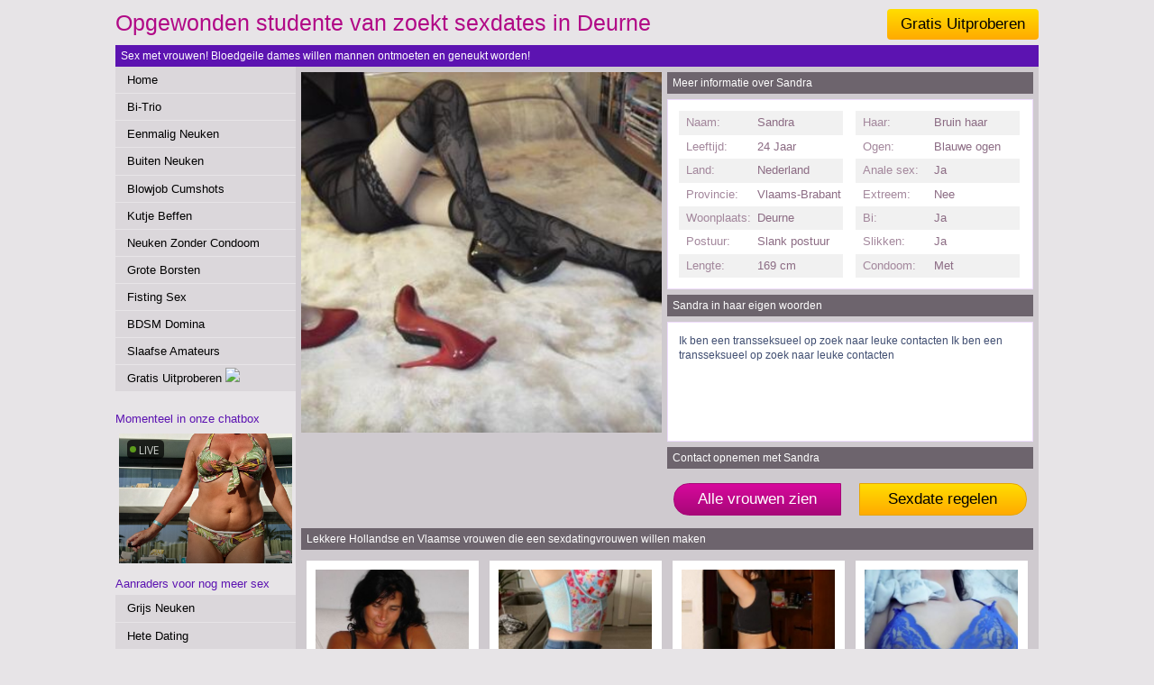

--- FILE ---
content_type: text/html; charset=UTF-8
request_url: https://www.sexdatingvrouwen.nl/bi-trio/studente_vlaams-brabant_sandra_286879.html
body_size: 3161
content:
<!DOCTYPE html PUBLIC "-//W3C//DTD XHTML 1.0 Transitional//EN" "https://www.w3.org/TR/xhtml1/DTD/xhtml1-transitional.dtd">
<html xmlns="https://www.w3.org/1999/xhtml">
<head>
<meta http-equiv="Content-Type" content="text/html; charset=iso-8859-1" />
<title>Opgewonden studente van  zoekt  sexdates in Deurne </title>
<meta name="description" content="Sex met vrouwen! Bloedgeile dames willen mannen ontmoeten en geneukt worden!" />
<meta name="keywords" content="studente,24 jaar,sandra,studente,opgewonden,sexdates," />
<meta name="google-site-verification" content="FW25pnmBpJvMNq3NlbsHtQueAfQyMuK9Ti1dvrg9R_g" />
<meta name="viewport" content="width=device-width; initial-scale=1.0; maximum-scale=1.0; user-scalable=0;" />
<link type="text/css" media="(min-width: 1024px)" rel="stylesheet" href="https://www.sexdatingvrouwen.nl/style.css" />
<link type="text/css" media="(max-width: 767px)" rel="stylesheet" href="https://www.sexdatingvrouwen.nl/mobile.css" />
<link type="text/css" media="(min-width: 768px) and (max-width: 1023px)" rel="stylesheet" href="https://www.sexdatingvrouwen.nl/tablet.css" />
</head>
<body>
<div align="center">
<div class="wrap">
  <div class="header"><a class="mem" href="https://www.sexdatingvrouwen.nl/gratis/">Gratis Uitproberen</a>
    <h1>Opgewonden studente van  zoekt  sexdates in Deurne </h1>
  </div>
  <div class="bar">Sex met vrouwen! Bloedgeile dames willen mannen ontmoeten en geneukt worden!</div>
  <div class="col1">
    <ol>
      	<li><a class="menu" href="https://www.sexdatingvrouwen.nl/">Home</a></li><li><a class="menu" href="https://www.sexdatingvrouwen.nl/bi-trio/">Bi-Trio</a></li><li><a class="menu" href="https://www.sexdatingvrouwen.nl/eenmalig-neuken/">Eenmalig Neuken</a></li><li><a class="menu" href="https://www.sexdatingvrouwen.nl/buiten-neuken/">Buiten Neuken</a></li><li><a class="menu" href="https://www.sexdatingvrouwen.nl/blowjob-cumshots/">Blowjob Cumshots</a></li><li><a class="menu" href="https://www.sexdatingvrouwen.nl/kutje-beffen/">Kutje Beffen</a></li><li><a class="menu" href="https://www.sexdatingvrouwen.nl/neuken-zonder-condoom/">Neuken Zonder Condoom</a></li><li><a class="menu" href="https://www.sexdatingvrouwen.nl/grote-borsten/">Grote Borsten</a></li><li><a class="menu" href="https://www.sexdatingvrouwen.nl/fisting-sex/">Fisting Sex</a></li><li><a class="menu" href="https://www.sexdatingvrouwen.nl/bdsm-domina/">BDSM Domina</a></li><li><a class="menu" href="https://www.sexdatingvrouwen.nl/slaafse-amateurs/">Slaafse Amateurs</a></li><li><a class="menu" href="https://www.sexdatingvrouwen.nl/gratis/">Gratis Uitproberen <img src="https://www.sexdatingvrouwen.nl/images/cadeau.png"></a></li>    </ol>
        <div class="mobox">
            <h5>Momenteel in onze chatbox</h5>
<div class="cp-webcam-gallery-container" style="width: 100%;">
<iframe data-rows="1" data-thumb-size="medium" data-border="0.3" src="https://www.sulbzjsrhzjcvdw.com/cp/webcam_gallery/index.php?submitconfig=0&brand=wl&ur=aHR0cHM6Ly9zbWFydGNhbXMubmw%3D&re=freechat&wl_dns=smartcams.nl&promo=evelive&product_id=14&subid1=sexdatingvrouwen&subid2=&cf0=pc3&cf2=sexdatingvrouwen&cfsa2=&ts=medium&ro=1&snp=0&gc=000000&tbc=E7E4E7&bgc=E7E4E7&bc=E7E4E7&tbs=0.3&tbr=0.3&s=0.3&bs=0.3&br=0.3&fi=1&ftc=FFFFFF&fbgc=60B404&htc=FFFFFF&hbc=000000&li=1&ltc=FFFFFF&lbc=000000&dtc=FFFFFF&cc=5BD130&ctc=000000&cr=0.3&ctt=eyJlbiI6IkNoYXQgbm93ISIsImZyIjoiVGNoYXRlciAhIiwiZGUiOiJDaGF0dGUgSmV0enQhIiwibmwiOiJDaGF0IG51ISIsImVzIjoiXHUwMGExQ2hhdGVhciEiLCJpdCI6IkNoYXR0YSBvcmEhIn0%3D&modelSex=F&modelLanguage=NL&modelStatus=free&modelAge=18%2A60&savedConfig=0&labelConfigOutil=&cf1=X19620&comfrom=1038691" width="100%" height="100%" class="block-bordered" frameborder="0" marginheight="0" marginwidth="0" scrolling="no" ></iframe>
<script type="text/javascript" src="https://www.sulbzjsrhzjcvdw.com/assets/cp/js/webcam_gallery/iframe_handler.js"></script>
</div>
      <h5>Aanraders voor nog meer sex</h5>
      <ol>
        <li class="b"><a  class="menu" target="_blank" href="https://www.grijsneuken.nl/">Grijs Neuken</a></li><li class="b"><a  class="menu" target="_blank" href="https://www.hetedating.nl/">Hete Dating</a></li><li class="b"><a  class="menu" target="_blank" href="https://www.langevrouwen.nl/">Lange Vrouwen</a></li><li class="b"><a  class="menu" target="_blank" href="https://www.tienerdates.net/">Tiener Dates</a></li><li class="b"><a  class="menu" target="_blank" href="https://www.vrouwontknaapt.nl/">Vrouw Ontknaapt</a></li><li class="b"><a  class="menu" target="_blank" href="https://www.slikkendehoeren.nl/">Slikkende Hoeren</a></li><li class="b"><a  class="menu" target="_blank" href="https://www.voyeurpics.nl/">Voyeur Pics</a></li>      </ol>
    </div>
      </div>
  <div class="col2">
        <div class="subcol1">
      <div class="big"><a href="https://www.sexdatingvrouwen.nl/gratis/"><img border="0" class="bigpic" src="https://www.treklijst.nl/cashpartners/images/286879.jpg"></a></div>
    </div>
    <div class="subcol2">
      <div class="bar2">Meer informatie over Sandra</div>
      <div class="profile">
        <div class="left">
          <div class="question">Naam:</div>
          <div class="answer">Sandra</div>
          <div class="question2">Leeftijd:</div>
          <div class="answer2">24 Jaar</div>
          <div class="question">Land:</div>
          <div class="answer">Nederland</div>
          <div class="question2">Provincie:</div>
          <div class="answer2">Vlaams-Brabant</div>
        <div class="question">Woonplaats:</div>
          <div class="answer">Deurne </div>
        <div class="question2">Postuur:</div>
          <div class="answer2">Slank postuur</div>
          <div class="mobox tobox">
            <div class="question">Lengte:</div>
            <div class="answer">169 cm</div>
          </div>
        </div>
        <div class="right">
            <div class="question">Haar:</div>
            <div class="answer">Bruin haar</div>
            <div class="question2">Ogen:</div>
            <div class="answer2">Blauwe ogen</div>
          <div class="tobox">
            <div class="question">Anale sex:</div>
            <div class="answer">Ja</div>
            <div class="question2">Extreem:</div>
            <div class="answer2">Nee</div>
            <div class="question">Bi:</div>
            <div class="answer">Ja</div>
            <div class="question2">Slikken:</div>
            <div class="answer2">Ja</div>
            <div class="question">Condoom:</div>
            <div class="answer">Met</div>
          </div>
        </div>
      </div>
      <div class="bar2">Sandra in haar eigen woorden</div>
      <div class="profile2">Ik ben een transseksueel op zoek naar leuke contacten  Ik ben een transseksueel op zoek naar leuke contacten </div>
    </div>
    <div class="bar4">Contact opnemen met Sandra</div>
    <div class="sorbox">
      <center>
        <a class="sor1" target="_blank" href="">Alle vrouwen zien</a>
      </center>
    </div>
    <div class="sorbox">
      <center>
        <a class="sor2" href="https://www.sexdatingvrouwen.nl/gratis/">Sexdate regelen</a>
      </center>
    </div>
    <div class="sugs">
      <div class="bar3">Lekkere Hollandse en Vlaamse vrouwen die een sexdatingvrouwen willen maken</div>
      <div class="box">
				<div class="sub"><a href="https://www.sexdatingvrouwen.nl/grote-borsten/dame_gelderland_aukje41_5687.html">
				  <div class="extra"><div style="background-image:url(https://www.treklijst.nl/cashpartners/images/5687.jpg);background-size:cover; background-position: 50%; background-position:top; width:170px; height:150px;" class="image"></div></div>
				  </a>
				  <h4>hete dame van  zoekt  sex in Westervoort</h4>
				  <ul>
					<li class="item">Aukje41</li>
					<li class="item">Gelderland</li>
				  </ul>
				  <img src="https://www.sexdatingvrouwen.nl/images/8.gif" alt="8 Stars"/><a class="button" href="https://www.sexdatingvrouwen.nl/grote-borsten/dame_gelderland_aukje41_5687.html">Sex met singles</a></div>
			  </div><div class="box">
				<div class="sub"><a href="https://www.sexdatingvrouwen.nl/grote-borsten/jongedame_noord-brabant_summer_728978.html">
				  <div class="extra"><div style="background-image:url(https://www.treklijst.nl/cashpartners/images/728978.jpg);background-size:cover; background-position: 50%; background-position:top; width:170px; height:150px;" class="image"></div></div>
				  </a>
				  <h4>hete jongedame van  zoekt  dating in Tilburg</h4>
				  <ul>
					<li class="item">Summer</li>
					<li class="item">Noord-Brabant</li>
				  </ul>
				  <img src="https://www.sexdatingvrouwen.nl/images/9.gif" alt="9 Stars"/><a class="button" href="https://www.sexdatingvrouwen.nl/grote-borsten/jongedame_noord-brabant_summer_728978.html">Afspreken met amateurs</a></div>
			  </div><div class="box">
				<div class="sub"><a href="https://www.sexdatingvrouwen.nl/neuken-zonder-condoom/dame_oost-vlaanderen_gerlinde3_60722.html">
				  <div class="extra"><div style="background-image:url(https://www.treklijst.nl/cashpartners/images/60722.jpg);background-size:cover; background-position: 50%; background-position:top; width:170px; height:150px;" class="image"></div></div>
				  </a>
				  <h4>hete dame van  zoekt  dating in Aalst</h4>
				  <ul>
					<li class="item">Gerlinde3</li>
					<li class="item">Oost-Vlaanderen</li>
				  </ul>
				  <img src="https://www.sexdatingvrouwen.nl/images/7.gif" alt="7 Stars"/><a class="button" href="https://www.sexdatingvrouwen.nl/neuken-zonder-condoom/dame_oost-vlaanderen_gerlinde3_60722.html">Sex met vrouwen</a></div>
			  </div><div class="box">
				<div class="sub"><a href="https://www.sexdatingvrouwen.nl/neuken-zonder-condoom/moeder_utrecht_genietster_548918.html">
				  <div class="extra"><div style="background-image:url(https://www.treklijst.nl/cashpartners/images/548918.jpg);background-size:cover; background-position: 50%; background-position:top; width:170px; height:150px;" class="image"></div></div>
				  </a>
				  <h4>Lekkere moeder van  zoekt  sexdates in Zeist</h4>
				  <ul>
					<li class="item">Genietster</li>
					<li class="item">Utrecht</li>
				  </ul>
				  <img src="https://www.sexdatingvrouwen.nl/images/6.gif" alt="6 Stars"/><a class="button" href="https://www.sexdatingvrouwen.nl/neuken-zonder-condoom/moeder_utrecht_genietster_548918.html">Sexdating babes</a></div>
			  </div><div class="box">
				<div class="sub"><a href="https://www.sexdatingvrouwen.nl/eenmalig-neuken/jongedame_flevoland_inge2_200207.html">
				  <div class="extra"><div style="background-image:url(https://www.treklijst.nl/cashpartners/images/200207.jpg);background-size:cover; background-position: 50%; background-position:top; width:170px; height:150px;" class="image"></div></div>
				  </a>
				  <h4>Leuke jongedame van  zoekt  dating contact in Dronten</h4>
				  <ul>
					<li class="item">Inge2</li>
					<li class="item">Flevoland</li>
				  </ul>
				  <img src="https://www.sexdatingvrouwen.nl/images/10.gif" alt="10 Stars"/><a class="button" href="https://www.sexdatingvrouwen.nl/eenmalig-neuken/jongedame_flevoland_inge2_200207.html">Neuken met dames</a></div>
			  </div><div class="box">
				<div class="sub"><a href="https://www.sexdatingvrouwen.nl/eenmalig-neuken/studente_gelderland_willeke22_4735.html">
				  <div class="extra"><div style="background-image:url(https://www.treklijst.nl/cashpartners/images/4735.jpg);background-size:cover; background-position: 50%; background-position:top; width:170px; height:150px;" class="image"></div></div>
				  </a>
				  <h4>Lieve studente van  zoekt  sex contact in Kerkdriel</h4>
				  <ul>
					<li class="item">Willeke22</li>
					<li class="item">Gelderland</li>
				  </ul>
				  <img src="https://www.sexdatingvrouwen.nl/images/9.gif" alt="9 Stars"/><a class="button" href="https://www.sexdatingvrouwen.nl/eenmalig-neuken/studente_gelderland_willeke22_4735.html">Contact met mama's</a></div>
			  </div><div class="box">
				<div class="sub"><a href="https://www.sexdatingvrouwen.nl/blowjob-cumshots/jongedame_flevoland_trix_40607.html">
				  <div class="extra"><div style="background-image:url(https://www.treklijst.nl/cashpartners/images/40607.jpg);background-size:cover; background-position: 50%; background-position:top; width:170px; height:150px;" class="image"></div></div>
				  </a>
				  <h4>Lekkere jongedame van  zoekt  sexdates in Lelystad</h4>
				  <ul>
					<li class="item">Trix</li>
					<li class="item">Flevoland</li>
				  </ul>
				  <img src="https://www.sexdatingvrouwen.nl/images/5.gif" alt="5 Stars"/><a class="button" href="https://www.sexdatingvrouwen.nl/blowjob-cumshots/jongedame_flevoland_trix_40607.html">Afspraakje met dames</a></div>
			  </div><div class="box">
				<div class="sub"><a href="https://www.sexdatingvrouwen.nl/kutje-beffen/oma_limburg_fransien68_15857.html">
				  <div class="extra"><div style="background-image:url(https://www.treklijst.nl/cashpartners/images/15857.jpg);background-size:cover; background-position: 50%; background-position:top; width:170px; height:150px;" class="image"></div></div>
				  </a>
				  <h4>Hitsige oma van  zoekt  jongens in Heerlen</h4>
				  <ul>
					<li class="item">Fransien68</li>
					<li class="item">Limburg</li>
				  </ul>
				  <img src="https://www.sexdatingvrouwen.nl/images/7.gif" alt="7 Stars"/><a class="button" href="https://www.sexdatingvrouwen.nl/kutje-beffen/oma_limburg_fransien68_15857.html">Sex met dames</a></div>
			  </div><div class="pagebot"></div>    </div>
  </div>
</div>
<!-- Start of StatCounter Code for Default Guide -->
<script type="text/javascript">
var sc_project=11635476; 
var sc_invisible=1; 
var sc_security="fefffe72"; 
</script>
<script type="text/javascript"
src="https://www.statcounter.com/counter/counter.js"
async></script>
<noscript><div class="statcounter"><a title="Web Analytics"
href="http://statcounter.com/" target="_blank"><img
class="statcounter"
src="//c.statcounter.com/11635476/0/fefffe72/1/" alt="Web
Analytics"></a></div></noscript>
<!-- End of StatCounter Code for Default Guide -->
</body>
</html>


--- FILE ---
content_type: text/html; charset=UTF-8
request_url: https://www.sulbzjsrhzjcvdw.com/cp/webcam_gallery/index.php?submitconfig=0&brand=wl&ur=aHR0cHM6Ly9zbWFydGNhbXMubmw%3D&re=freechat&wl_dns=smartcams.nl&promo=evelive&product_id=14&subid1=sexdatingvrouwen&subid2=&cf0=pc3&cf2=sexdatingvrouwen&cfsa2=&ts=medium&ro=1&snp=0&gc=000000&tbc=E7E4E7&bgc=E7E4E7&bc=E7E4E7&tbs=0.3&tbr=0.3&s=0.3&bs=0.3&br=0.3&fi=1&ftc=FFFFFF&fbgc=60B404&htc=FFFFFF&hbc=000000&li=1&ltc=FFFFFF&lbc=000000&dtc=FFFFFF&cc=5BD130&ctc=000000&cr=0.3&ctt=eyJlbiI6IkNoYXQgbm93ISIsImZyIjoiVGNoYXRlciAhIiwiZGUiOiJDaGF0dGUgSmV0enQhIiwibmwiOiJDaGF0IG51ISIsImVzIjoiXHUwMGExQ2hhdGVhciEiLCJpdCI6IkNoYXR0YSBvcmEhIn0%3D&modelSex=F&modelLanguage=NL&modelStatus=free&modelAge=18%2A60&savedConfig=0&labelConfigOutil=&cf1=X19620&comfrom=1038691
body_size: 3938
content:
<!DOCTYPE html>
<html lang="uk" class="uk">
<head>
	<title>Webcam gallery</title>
	<!--META-->
	<meta http-equiv="Content-Type" content="text/html; charset=utf-8" />
	<meta name="viewport" content="initial-scale = 1.0,maximum-scale = 1.0, viewport-fit=cover,width=device-width" />
	<meta  name="viewport" content="width=device-width, initial-scale=1.0" />
			
	<!--SCRIPTS JS -->
	
	<script>
		var outil_path = 'https://www.sulbzjsrhzjcvdw.com';
	</script>
	<script type="text/javascript" src="https://cdnjs.cloudflare.com/ajax/libs/jquery/1.9.0/jquery.min.js"></script>
<script type="text/javascript" src="https://www.sulbzjsrhzjcvdw.com/assets/cp/js/webcam_gallery/script.js"></script>
	
	<script>
        $(document).ready(function(){

            $("#webcameGallery").gallery({
                models: {c0672:{streamingServer: "streamsrv2.dnx.lu", nickname: "virgini", account: "c0672", chatType:"FREE", status:"ONLINE", profilePictures: ["pictures/c0672_picture694fa0155ca52.jpg", "pictures/c0672_picture5caca63587c1d.jpg", "pictures/c0672_picture5c92c960e34b0.jpg", "pictures/c0672_picture5c92c67766425.jpg", "pictures/c0672_picture5aba229fa48cc.jpg", "pictures/c0672_picture5aba1d2e1f475.jpg", "pictures/c0672_picture5aa5ac242f4ab.jpg", "pictures/c0672_picture54064cc743dda.jpg", "pictures/c0672_picture54064ce0a832d.jpg", "pictures/c0672_picture54064d18550d3.jpg", "pictures/c0672_picture54064da6a1c2b.jpg", "pictures/c0672_picture5aa9967b7a8c7.jpg", "pictures/c0672_picture5aa996a50d1aa.jpg", "pictures/c0672_picture5aba1cdb1c5a8.jpg", "pictures/c0672_picture5aba1d062eecf.jpg", "pictures/c0672_picture5b05dcaa41045.jpg", "pictures/c0672_picture5a045338a7d2d.jpg", "pictures/c0672_picture5b05dce1e909f.jpg", "pictures/c0672_picture69007eccbb9e1.jpg", "pictures/c0672_picture5aa5a57fdb19d.jpg", "pictures/c0672_picture5a0cbd22bb296.jpg", "pictures/c0672_picture694cfa8781301.jpg"]}, c120227:{streamingServer: "streamsrv1.dnx.lu", nickname: "Savanna", account: "c120227", chatType:"FREE", status:"ONLINE", profilePictures: ["pictures/c120227_picture5f61fc15da4be.jpg", "pictures/c120227_picture5f61fd758827a.jpg", "pictures/c120227_picture5bd70938a864a.jpg", "pictures/c120227_picture5f61fc51c2bee.jpg", "pictures/c120227_picture5c3cea91bee2e.jpg", "pictures/c120227_picture5c3ceae5c2088.jpg", "pictures/c120227_picture5c3ceb1c548f0.jpg", "pictures/c120227_picture606ecfd68a1b6.jpg"]}, c222879:{streamingServer: "streamsrv1.dnx.lu", nickname: "MishaMiller", account: "c222879", chatType:"FREE", status:"ONLINE", profilePictures: ["pictures/c222879_picture66db7500db5a1.jpg", "pictures/c222879_picture64bedd5dcf9fc.jpg", "pictures/c222879_picture64f31cef3d5f6.jpg", "pictures/c222879_picture64f31d229c8c2.jpg", "pictures/c222879_picture6589d1a4f320b.jpg", "pictures/c222879_picture6589d1d248522.jpg", "pictures/c222879_picture6589d2645899c.jpg", "pictures/c222879_picture64146181a6a85.jpg", "pictures/c222879_picture668022184835b.jpg", "pictures/c222879_picture66802280157b8.jpg", "pictures/c222879_picture668022f5297cf.jpg", "pictures/c222879_picture6680219fd9397.jpg", "pictures/c222879_picture66db71ebd8fff.jpg", "pictures/c222879_picture66db722a64a53.jpg", "pictures/c222879_picture66db724e02f6f.jpg", "pictures/c222879_picture66db73c09e46f.jpg", "pictures/c222879_picture66db747ce5971.jpg", "pictures/c222879_picture66db7530f0fd6.jpg", "pictures/c222879_picture66db7556affc5.jpg", "pictures/c222879_picture672f6072c7777.jpg", "pictures/c222879_picture672f60b918981.jpg", "pictures/c222879_picture66dc704a4ddb6.jpg", "pictures/c222879_picture66dc707ec2114.jpg", "pictures/c222879_picture68a48a0409208.jpg", "pictures/c222879_picture66db7143c751b.jpg", "pictures/c222879_picture68a48a2edede8.jpg", "pictures/c222879_picture68a48a56d3ce3.jpg", "pictures/c222879_picture68a48c29bb63c.jpg", "pictures/c222879_picture68a48be188d6e.jpg", "pictures/c222879_picture68a48abeabe81.jpg", "pictures/c222879_picture67de9faa37083.jpg", "pictures/c222879_picture672f6010ecb1f.jpg", "pictures/c222879_picture68a48c5338eea.jpg", "pictures/c222879_picture68a48af2070a1.jpg", "pictures/c222879_picture68a48c9533f0c.jpg", "pictures/c222879_picture68a48b4ccadd1.jpg", "pictures/c222879_picture68a48ce1c8dc3.jpg", "pictures/c222879_picture67de9ff2d3966.jpg", "pictures/c222879_picture68a48d19c5de2.jpg"]}, c227890:{streamingServer: "streamsrv2.dnx.lu", nickname: "ChikyLorens", account: "c227890", chatType:"FREE", status:"ONLINE", profilePictures: ["pictures/c227890_picture694ac26f4dc43.jpg", "pictures/c227890_picture6962c7f1d76d6.jpg", "pictures/c227890_picture694ac245d8e50.jpg", "pictures/c227890_picture676457239c0bd.jpg", "pictures/c227890_picture694ac1dbde355.jpg", "pictures/c227890_picture694ac1a757337.jpg", "pictures/c227890_picture67645806d4f2f.jpg", "pictures/c227890_picture67645790979cf.jpg", "pictures/c227890_picture694ac20e93048.jpg", "pictures/c227890_picture6764575a9b9f0.jpg", "pictures/c227890_picture676456e065926.jpg", "pictures/c227890_picture6911f6e9d91f1.jpg", "pictures/c227890_picture6911f5bf408fe.jpg", "pictures/c227890_picture6911f579847c1.jpg", "pictures/c227890_picture6911f6758f675.jpg", "pictures/c227890_picture6911f54d04f77.jpg", "pictures/c227890_picture6911f59b0b281.jpg", "pictures/c227890_picture6911f61562d6d.jpg", "pictures/c227890_picture6911f64f6b7bd.jpg", "pictures/c227890_picture6911f52e5c486.jpg", "pictures/c227890_picture672d1016495b4.jpg", "pictures/c227890_picture672fc1b70bfbd.jpg", "pictures/c227890_picture672d108839433.jpg", "pictures/c227890_picture672d1032258ed.jpg", "pictures/c227890_picture672d10c6e1616.jpg", "pictures/c227890_picture672d106c69e0e.jpg", "pictures/c227890_picture68ffbda7d69e0.jpg", "pictures/c227890_picture68fa78f53d87a.jpg", "pictures/c227890_picture68fbbebdd4f88.jpg", "pictures/c227890_picture68ffbd68ef06f.jpg", "pictures/c227890_picture68e03b3adc65b.jpg", "pictures/c227890_picture68ca1aefbc345.jpg", "pictures/c227890_picture68c868f272ea7.jpg", "pictures/c227890_picture68c869e446ad0.jpg", "pictures/c227890_picture68ca1b4f23aa0.jpg", "pictures/c227890_picture67aa05993faef.jpg", "pictures/c227890_picture67aa05b65f527.jpg", "pictures/c227890_picture67aa0527c4d53.jpg", "pictures/c227890_picture67aa05d9343fa.jpg", "pictures/c227890_picture67aa054b1d604.jpg", "pictures/c227890_picture68ced43ea31e5.jpg", "pictures/c227890_picture66df5750c0679.jpg", "pictures/c227890_picture67d8397ede867.jpg", "pictures/c227890_picture67d83951c5882.jpg", "pictures/c227890_picture67d838c0a1d41.jpg", "pictures/c227890_picture67d838fb7e207.jpg", "pictures/c227890_picture68ced83375183.jpg", "pictures/c227890_picture68ced95e90de0.jpg", "pictures/c227890_picture68ced76441cca.jpg", "pictures/c227890_picture652d2c4db2a34.jpg", "pictures/c227890_picture652d2c114763f.jpg", "pictures/c227890_picture652d2c35dc169.jpg", "pictures/c227890_picture65b18aa8ad491.jpg", "pictures/c227890_picture65b18ae289878.jpg", "pictures/c227890_picture65b18a7e4c10e.jpg", "pictures/c227890_picture65b18b872e4db.jpg", "pictures/c227890_picture65b18a6ce51ae.jpg", "pictures/c227890_picture65b18a96e5428.jpg", "pictures/c227890_picture6660c8df5cf62.jpg", "pictures/c227890_picture65b1b2608f934.jpg", "pictures/c227890_picture6660c92834dad.jpg"]}, c273121:{streamingServer: "streamsrv2.dnx.lu", nickname: "Alaiacollway", account: "c273121", chatType:"FREE", status:"ONLINE", profilePictures: ["pictures/c273121_picture68b9ae524f422.jpg", "pictures/c273121_picture67f3c504b1153.jpg", "pictures/c273121_picture67f3c51a01470.jpg", "pictures/c273121_picture67f3c551b224a.jpg", "pictures/c273121_picture67f3c5666a511.jpg", "pictures/c273121_picture67f3c5840147b.jpg", "pictures/c273121_picture67f3c59d67931.jpg", "pictures/c273121_picture67f3c5b13d36e.jpg", "pictures/c273121_picture67f3c5d0e81ac.jpg", "pictures/c273121_picture67f3c628f0d0e.jpg", "pictures/c273121_picture67f3c63acb6ce.jpg", "pictures/c273121_picture67f3c6599a54f.jpg", "pictures/c273121_picture67f3c66d2d5ef.jpg", "pictures/c273121_picture67f3c685589c6.jpg", "pictures/c273121_picture67f3c69f62762.jpg", "pictures/c273121_picture67f3c6c6670b1.jpg", "pictures/c273121_picture67f3c733e4c92.jpg", "pictures/c273121_picture67f3c760cd697.jpg", "pictures/c273121_picture67f3c7810f93c.jpg", "pictures/c273121_picture67f3c7ca7e453.jpg", "pictures/c273121_picture67f3c7e237e0f.jpg", "pictures/c273121_picture67f3c81d99607.jpg", "pictures/c273121_picture67f3c833e71d5.jpg", "pictures/c273121_picture67f3c861a1d26.jpg", "pictures/c273121_picture67f3c8fec4689.jpg", "pictures/c273121_picture67f3c91e8e1a6.jpg", "pictures/c273121_picture67f3c943d9041.jpg", "pictures/c273121_picture67f3c439aff84.jpg", "pictures/c273121_picture67f7d529dab69.jpg", "pictures/c273121_picture67f3c5e32e679.jpg", "pictures/c273121_picture67f7d560794a0.jpg", "pictures/c273121_picture67f7d5a3bd1d1.jpg", "pictures/c273121_picture67f7d61f49822.jpg", "pictures/c273121_picture67f7d6759d98a.jpg", "pictures/c273121_picture67f7d70e6943b.jpg", "pictures/c273121_picture67f7d7335cffc.jpg", "pictures/c273121_picture67f7d7729ddba.jpg", "pictures/c273121_picture67f7d79ea502e.jpg", "pictures/c273121_picture67f7d7e810e86.jpg", "pictures/c273121_picture67f7d86186d05.jpg", "pictures/c273121_picture67f7d8a6ab6f9.jpg", "pictures/c273121_picture67f7d995a404b.jpg", "pictures/c273121_picture67f7d92a5df65.jpg", "pictures/c273121_picture67f7e2d06a941.jpg", "pictures/c273121_picture67f7d6ca83d21.jpg", "pictures/c273121_picture67f7e32a043bd.jpg", "pictures/c273121_picture6808ec1e8a10c.jpg", "pictures/c273121_picture680908468eee1.jpg", "pictures/c273121_picture6809086f35629.jpg", "pictures/c273121_picture680908d5deead.jpg", "pictures/c273121_picture686d599bcd65d.jpg", "pictures/c273121_picture688a5a7b84387.jpg", "pictures/c273121_picture688a5a917e0c7.jpg", "pictures/c273121_picture67f7e2e4cfbf2.jpg", "pictures/c273121_picture688a5aa4c06bc.jpg", "pictures/c273121_picture686d5974a015e.jpg", "pictures/c273121_picture6890ee0a1d42e.jpg", "pictures/c273121_picture6890ee5201ce7.jpg", "pictures/c273121_picture68b6ee709cbc4.jpg", "pictures/c273121_picture68b6ee88814e3.jpg", "pictures/c273121_picture68b9ae8b40122.jpg"]}, c275275:{streamingServer: "streamsrv2.dnx.lu", nickname: "Samanthaa", account: "c275275", chatType:"FREE", status:"ONLINE", profilePictures: ["pictures/c275275_picture695e72a39b82d.jpg", "pictures/c275275_picture692eeb6738fcb.jpg", "pictures/c275275_picture69175afd9cf9e.jpg", "pictures/c275275_picture69284e6a35c89.jpg", "pictures/c275275_picture69342d13b9238.jpg", "pictures/c275275_picture693acf9bdefc9.jpg", "pictures/c275275_picture693acde8ea4c3.jpg", "pictures/c275275_picture693984a81e89e.jpg", "pictures/c275275_picture6909ecceb9751.jpg", "pictures/c275275_picture6909ecdc674e0.jpg", "pictures/c275275_picture6939848f658a3.jpg", "pictures/c275275_picture6909ed45e76fc.jpg", "pictures/c275275_picture690b78f5c2890.jpg", "pictures/c275275_picture690b79200d235.jpg", "pictures/c275275_picture690b7ef7829ea.jpg", "pictures/c275275_picture691758a606bf5.jpg", "pictures/c275275_picture6917599c02941.jpg", "pictures/c275275_picture691759c7610b8.jpg", "pictures/c275275_picture69175a07b470a.jpg", "pictures/c275275_picture6909ecbf27668.jpg", "pictures/c275275_picture691762cc46095.jpg", "pictures/c275275_picture69175a9a82065.jpg", "pictures/c275275_picture69342cccb23d8.jpg", "pictures/c275275_picture69397da8ce938.jpg", "pictures/c275275_picture692eeba20fc08.jpg", "pictures/c275275_picture693ad4807668d.jpg", "pictures/c275275_picture695e84f30663b.jpg"]}, c276250:{streamingServer: "streamsrv1.dnx.lu", nickname: "Carlaa", account: "c276250", chatType:"FREE", status:"ONLINE", profilePictures: ["pictures/c276250_picture692ee3c2d25cf.jpg", "pictures/c276250_picture692eea0609949.jpg", "pictures/c276250_picture692eced301fa6.jpg", "pictures/c276250_picture68e66c5edd2f4.jpg", "pictures/c276250_picture68e66bbaa0df5.jpg", "pictures/c276250_picture68e66c292533b.jpg", "pictures/c276250_picture68a5bff0d5382.jpg", "pictures/c276250_picture68a5bf2bbd56b.jpg", "pictures/c276250_picture68ee6c106f475.jpg", "pictures/c276250_picture68ee6c87697ae.jpg", "pictures/c276250_picture68ee6c4acbfc6.jpg", "pictures/c276250_picture68a5bbdacb1bd.jpg", "pictures/c276250_picture68a5b50628483.jpg", "pictures/c276250_picture68a5bf8930508.jpg", "pictures/c276250_picture68a5b65b75ad1.jpg", "pictures/c276250_picture68a5bf523a302.jpg", "pictures/c276250_picture68a5beead679e.jpg", "pictures/c276250_picture68a5c1e626d00.jpg", "pictures/c276250_picture68a5bd97d8a60.jpg", "pictures/c276250_picture68a5c03bef739.jpg", "pictures/c276250_picture689c988183458.jpg", "pictures/c276250_picture68921d92c8d64.jpg", "pictures/c276250_picture689221fdaf214.jpg", "pictures/c276250_picture689240c7110eb.jpg", "pictures/c276250_picture68923f22d3f87.jpg", "pictures/c276250_picture68546cb771cc4.jpg", "pictures/c276250_picture68546d5beb608.jpg", "pictures/c276250_picture68546d845bd1a.jpg", "pictures/c276250_picture686fa3d092d4b.jpg", "pictures/c276250_picture686fa40c36b9f.jpg", "pictures/c276250_picture686fa464ec53c.jpg", "pictures/c276250_picture686fa49377c67.jpg", "pictures/c276250_picture68546c6d09769.jpg", "pictures/c276250_picture68922096d8d6d.jpg", "pictures/c276250_picture68546c8ed7c2b.jpg", "pictures/c276250_picture689c99628a471.jpg", "pictures/c276250_picture689c999d730dc.jpg", "pictures/c276250_picture689c9b867a3f0.jpg", "pictures/c276250_picture689c9bbd03a61.jpg", "pictures/c276250_picture689c9be68bbdf.jpg", "pictures/c276250_picture689c9c129a2bd.jpg", "pictures/c276250_picture686fa42c1f034.jpg", "pictures/c276250_picture68a5be6b864ad.jpg", "pictures/c276250_picture68a5bdfca2c4a.jpg", "pictures/c276250_picture69020eb42bf18.jpg", "pictures/c276250_picture68f62b88c7ec2.jpg", "pictures/c276250_picture69020facac68b.jpg", "pictures/c276250_picture68546c3056243.jpg"]}, c278744:{streamingServer: "streamsrv1.dnx.lu", nickname: "Dulceee", account: "c278744", chatType:"FREE", status:"ONLINE", profilePictures: ["pictures/c278744_picture695d86a4af812.jpg", "pictures/c278744_picture693add632f405.jpg", "pictures/c278744_picture68ff623e68eee.jpg", "pictures/c278744_picture68f2902b8336e.jpg", "pictures/c278744_picture690f80157cfe8.jpg", "pictures/c278744_picture68ff631ef098d.jpg", "pictures/c278744_picture690f5989ec870.jpg", "pictures/c278744_picture68e911505f9fe.jpg", "pictures/c278744_picture68ff62bdf3a59.jpg", "pictures/c278744_picture68f290f6bd72d.jpg", "pictures/c278744_picture68ff854e0eff1.jpg", "pictures/c278744_picture68f291300d3b3.jpg", "pictures/c278744_picture68ff6296af084.jpg", "pictures/c278744_picture68ff835dbfa0d.jpg", "pictures/c278744_picture68ff92f9cdc84.jpg", "pictures/c278744_picture68e911fbc5700.jpg", "pictures/c278744_picture68f2908851bce.jpg", "pictures/c278744_picture68e9124078bc5.jpg", "pictures/c278744_picture68e9128153488.jpg", "pictures/c278744_picture68f291ba3f6ce.jpg", "pictures/c278744_picture68ff838f403ac.jpg", "pictures/c278744_picture68ff851ba2676.jpg", "pictures/c278744_picture68e91118dd09b.jpg", "pictures/c278744_picture68ff9320c56d6.jpg", "pictures/c278744_picture68ff84f5a6d18.jpg", "pictures/c278744_picture68e9118cd5c11.jpg", "pictures/c278744_picture693d6ef02ac08.jpg", "pictures/c278744_picture69418cdb7ad7d.jpg", "pictures/c278744_picture6942e7b73d42c.jpg", "pictures/c278744_picture6942e7fa5db0c.jpg", "pictures/c278744_picture69591838b6f99.jpg", "pictures/c278744_picture69386fe17c223.jpg", "pictures/c278744_picture695d8a2497a38.jpg", "pictures/c278744_picture6960399d4062e.jpg"]}},
                imagesUrl: "https://xcams.images-dnxlive.com/",
                rows: 1,
				affilVars: "comfrom=1038691&cf1=X19620"
            });

        });
    </script>
	
	<!--STYLES CSS -->
	<link href="https://cdnjs.cloudflare.com/ajax/libs/pure/0.6.0/pure-min.css" rel="stylesheet" />
<link href="https://cdnjs.cloudflare.com/ajax/libs/pure/0.6.0/grids-responsive-min.css" rel="stylesheet" />
<link href="//fonts.googleapis.com/css?family=Open+Sans" rel="stylesheet" />
<link href="https://www.sulbzjsrhzjcvdw.com/assets/cp/css/webcam_gallery/bn.css" rel="stylesheet" />
<link href="https://www.sulbzjsrhzjcvdw.com/assets/cp/css/webcam_gallery/grid.css" rel="stylesheet" />
	    <!--[if lte IE 8]>
        <link rel="stylesheet" href="public/css/grid-old-ie.css">
    <![endif]-->
	<link rel="shortcut icon" href="" type="image/x-icon"/>
	
</head><body style="
        font-size: 0.6vw;">
    <div id="webcameGallery" class="pure-g medium"
        style="
            border-radius: 0.3em;border: #E7E4E7 solid 0.3em;            background-color: #E7E4E7;
        "
    >
                <div
                        class="modelThumb pure-u-xl-s1-1-8 pure-u-xl-s5-1-7 pure-u-xl-s2-1-7 pure-u-xl-s3-1-7 pure-u-xl-s4-1-6 pure-u-lg-s5-1-5 pure-u-md-s1-1-5 pure-u-sm-s1-1-5 pure-u-sm-s2-1-4 pure-u-sm-s3-1-3 pure-u-sm-s4-1-2 pure-u-sm-s5-1-1"
                    >
            <div id="wraper" style="
                border: #E7E4E7 solid 0.3em;border-radius: 0.3em;margin: 0.3em;            ">
                <a id="c0672" data-account="c0672" href="https://smartcams.nl/en/chatfs/c0672/?comfrom=1038691&cf0=pc3&cf2=sexdatingvrouwen&cfsa2=&cfsa1=&cf1=X19620&ppd=1"
                   style="background-image: url(https://xcams.images-dnxlive.com/pictures/c0672_picture694fa0155ca52.jpg)"
                   target="_blank">
                                        <div id="liveIcon" style="background-color: #000000; color:#FFFFFF;">
                        <div id="circle"></div><div id="text"><span>LIVE</span></div>
                    </div>
                                        <div id="freeHdIcons">
                                                <div id="freeIcon" style="background-color: #60B404; color:#FFFFFF;">
                            FREE
                        </div>
                                                                    </div>
                    <div id="modelDetails"
                        class=""
                        style="color:#FFFFFF;"
                    >
                                        </div>
                                        <span class="media"></span>
                    <div class="layer"
                        style="
                            background: -webkit-linear-gradient(top, rgba(0,0,0, 0) 60%, rgba(0,0,0, 0.5) 100%);
                            background: -o-linear-gradient(top, rgba(0,0,0, 0) 60%, rgba(0,0,0, 0.5) 100%);
                            background: -moz-linear-gradient(top, rgba(0,0,0, 0) 60%, rgba(0,0,0, 0.5) 100%);
                            background: linear-gradient(top, rgba(0,0,0, 0) 60%, rgba(0,0,0, 0.5) 100%);
                            background: linear-gradient(to bottom, rgba(0,0,0, 0) 60%, rgba(0,0,0, 0.5) 100%);
                        "
                    >
                        <div id="endStream">
                            <span id="span1">To chat with virgini,<br>Just</span>
                            <span id="span2">click here!</span>
                        </div>
                    </div>

                </a>
            </div>
        </div>
                <div
                        class="modelThumb pure-u-xl-s1-1-8 pure-u-xl-s5-1-7 pure-u-xl-s2-1-7 pure-u-xl-s3-1-7 pure-u-xl-s4-1-6 pure-u-lg-s5-1-5 pure-u-md-s1-1-5 pure-u-sm-s1-1-5 pure-u-sm-s2-1-4 pure-u-sm-s3-1-3 pure-u-sm-s4-1-2 pure-u-sm-s5-1-1"
                    >
            <div id="wraper" style="
                border: #E7E4E7 solid 0.3em;border-radius: 0.3em;margin: 0.3em;            ">
                <a id="c120227" data-account="c120227" href="https://smartcams.nl/en/chatfs/c120227/?comfrom=1038691&cf0=pc3&cf2=sexdatingvrouwen&cfsa2=&cfsa1=&cf1=X19620&ppd=1"
                   style="background-image: url(https://xcams.images-dnxlive.com/pictures/c120227_picture5f61fc15da4be.jpg)"
                   target="_blank">
                                        <div id="liveIcon" style="background-color: #000000; color:#FFFFFF;">
                        <div id="circle"></div><div id="text"><span>LIVE</span></div>
                    </div>
                                        <div id="freeHdIcons">
                                                <div id="freeIcon" style="background-color: #60B404; color:#FFFFFF;">
                            FREE
                        </div>
                                                                    </div>
                    <div id="modelDetails"
                        class=""
                        style="color:#FFFFFF;"
                    >
                                        </div>
                                        <span class="media"></span>
                    <div class="layer"
                        style="
                            background: -webkit-linear-gradient(top, rgba(0,0,0, 0) 60%, rgba(0,0,0, 0.5) 100%);
                            background: -o-linear-gradient(top, rgba(0,0,0, 0) 60%, rgba(0,0,0, 0.5) 100%);
                            background: -moz-linear-gradient(top, rgba(0,0,0, 0) 60%, rgba(0,0,0, 0.5) 100%);
                            background: linear-gradient(top, rgba(0,0,0, 0) 60%, rgba(0,0,0, 0.5) 100%);
                            background: linear-gradient(to bottom, rgba(0,0,0, 0) 60%, rgba(0,0,0, 0.5) 100%);
                        "
                    >
                        <div id="endStream">
                            <span id="span1">To chat with Savanna,<br>Just</span>
                            <span id="span2">click here!</span>
                        </div>
                    </div>

                </a>
            </div>
        </div>
                <div
                        class="modelThumb pure-u-xl-s1-1-8 pure-u-xl-s5-1-7 pure-u-xl-s2-1-7 pure-u-xl-s3-1-7 pure-u-xl-s4-1-6 pure-u-lg-s5-1-5 pure-u-md-s1-1-5 pure-u-sm-s1-1-5 pure-u-sm-s2-1-4 pure-u-sm-s3-1-3 pure-u-sm-s4-1-2 pure-u-sm-s5-1-1"
                    >
            <div id="wraper" style="
                border: #E7E4E7 solid 0.3em;border-radius: 0.3em;margin: 0.3em;            ">
                <a id="c222879" data-account="c222879" href="https://smartcams.nl/en/chatfs/c222879/?comfrom=1038691&cf0=pc3&cf2=sexdatingvrouwen&cfsa2=&cfsa1=&cf1=X19620&ppd=1"
                   style="background-image: url(https://xcams.images-dnxlive.com/pictures/c222879_picture66db7500db5a1.jpg)"
                   target="_blank">
                                        <div id="liveIcon" style="background-color: #000000; color:#FFFFFF;">
                        <div id="circle"></div><div id="text"><span>LIVE</span></div>
                    </div>
                                        <div id="freeHdIcons">
                                                <div id="freeIcon" style="background-color: #60B404; color:#FFFFFF;">
                            FREE
                        </div>
                                                                    </div>
                    <div id="modelDetails"
                        class=""
                        style="color:#FFFFFF;"
                    >
                                        </div>
                                        <span class="media"></span>
                    <div class="layer"
                        style="
                            background: -webkit-linear-gradient(top, rgba(0,0,0, 0) 60%, rgba(0,0,0, 0.5) 100%);
                            background: -o-linear-gradient(top, rgba(0,0,0, 0) 60%, rgba(0,0,0, 0.5) 100%);
                            background: -moz-linear-gradient(top, rgba(0,0,0, 0) 60%, rgba(0,0,0, 0.5) 100%);
                            background: linear-gradient(top, rgba(0,0,0, 0) 60%, rgba(0,0,0, 0.5) 100%);
                            background: linear-gradient(to bottom, rgba(0,0,0, 0) 60%, rgba(0,0,0, 0.5) 100%);
                        "
                    >
                        <div id="endStream">
                            <span id="span1">To chat with MishaMiller,<br>Just</span>
                            <span id="span2">click here!</span>
                        </div>
                    </div>

                </a>
            </div>
        </div>
                <div
                        class="modelThumb pure-u-xl-s1-1-8 pure-u-xl-s5-1-7 pure-u-xl-s2-1-7 pure-u-xl-s3-1-7 pure-u-xl-s4-1-6 pure-u-lg-s5-1-5 pure-u-md-s1-1-5 pure-u-sm-s1-1-5 pure-u-sm-s2-1-4 pure-u-sm-s3-1-3 pure-u-sm-s4-1-2 pure-u-sm-s5-1-1"
                    >
            <div id="wraper" style="
                border: #E7E4E7 solid 0.3em;border-radius: 0.3em;margin: 0.3em;            ">
                <a id="c227890" data-account="c227890" href="https://smartcams.nl/en/chatfs/c227890/?comfrom=1038691&cf0=pc3&cf2=sexdatingvrouwen&cfsa2=&cfsa1=&cf1=X19620&ppd=1"
                   style="background-image: url(https://xcams.images-dnxlive.com/pictures/c227890_picture694ac26f4dc43.jpg)"
                   target="_blank">
                                        <div id="liveIcon" style="background-color: #000000; color:#FFFFFF;">
                        <div id="circle"></div><div id="text"><span>LIVE</span></div>
                    </div>
                                        <div id="freeHdIcons">
                                                <div id="freeIcon" style="background-color: #60B404; color:#FFFFFF;">
                            FREE
                        </div>
                                                                    </div>
                    <div id="modelDetails"
                        class=""
                        style="color:#FFFFFF;"
                    >
                                        </div>
                                        <span class="media"></span>
                    <div class="layer"
                        style="
                            background: -webkit-linear-gradient(top, rgba(0,0,0, 0) 60%, rgba(0,0,0, 0.5) 100%);
                            background: -o-linear-gradient(top, rgba(0,0,0, 0) 60%, rgba(0,0,0, 0.5) 100%);
                            background: -moz-linear-gradient(top, rgba(0,0,0, 0) 60%, rgba(0,0,0, 0.5) 100%);
                            background: linear-gradient(top, rgba(0,0,0, 0) 60%, rgba(0,0,0, 0.5) 100%);
                            background: linear-gradient(to bottom, rgba(0,0,0, 0) 60%, rgba(0,0,0, 0.5) 100%);
                        "
                    >
                        <div id="endStream">
                            <span id="span1">To chat with ChikyLorens,<br>Just</span>
                            <span id="span2">click here!</span>
                        </div>
                    </div>

                </a>
            </div>
        </div>
                <div
                        class="modelThumb pure-u-xl-s1-1-8 pure-u-xl-s5-1-7 pure-u-xl-s2-1-7 pure-u-xl-s3-1-7 pure-u-xl-s4-1-6 pure-u-lg-s5-1-5 pure-u-md-s1-1-5 pure-u-sm-s1-1-5 pure-u-sm-s2-1-4 pure-u-sm-s3-1-3 pure-u-sm-s4-1-2 pure-u-sm-s5-1-1"
                    >
            <div id="wraper" style="
                border: #E7E4E7 solid 0.3em;border-radius: 0.3em;margin: 0.3em;            ">
                <a id="c273121" data-account="c273121" href="https://smartcams.nl/en/chatfs/c273121/?comfrom=1038691&cf0=pc3&cf2=sexdatingvrouwen&cfsa2=&cfsa1=&cf1=X19620&ppd=1"
                   style="background-image: url(https://xcams.images-dnxlive.com/pictures/c273121_picture68b9ae524f422.jpg)"
                   target="_blank">
                                        <div id="liveIcon" style="background-color: #000000; color:#FFFFFF;">
                        <div id="circle"></div><div id="text"><span>LIVE</span></div>
                    </div>
                                        <div id="freeHdIcons">
                                                <div id="freeIcon" style="background-color: #60B404; color:#FFFFFF;">
                            FREE
                        </div>
                                                                    </div>
                    <div id="modelDetails"
                        class=""
                        style="color:#FFFFFF;"
                    >
                                        </div>
                                        <span class="media"></span>
                    <div class="layer"
                        style="
                            background: -webkit-linear-gradient(top, rgba(0,0,0, 0) 60%, rgba(0,0,0, 0.5) 100%);
                            background: -o-linear-gradient(top, rgba(0,0,0, 0) 60%, rgba(0,0,0, 0.5) 100%);
                            background: -moz-linear-gradient(top, rgba(0,0,0, 0) 60%, rgba(0,0,0, 0.5) 100%);
                            background: linear-gradient(top, rgba(0,0,0, 0) 60%, rgba(0,0,0, 0.5) 100%);
                            background: linear-gradient(to bottom, rgba(0,0,0, 0) 60%, rgba(0,0,0, 0.5) 100%);
                        "
                    >
                        <div id="endStream">
                            <span id="span1">To chat with Alaiacollway,<br>Just</span>
                            <span id="span2">click here!</span>
                        </div>
                    </div>

                </a>
            </div>
        </div>
                <div
                        class="modelThumb pure-u-xl-s1-1-8 pure-u-xl-s5-1-7 pure-u-xl-s2-1-7 pure-u-xl-s3-1-7 pure-u-xl-s4-1-6 pure-u-lg-s5-1-5 pure-u-md-s1-1-5 pure-u-sm-s1-1-5 pure-u-sm-s2-1-4 pure-u-sm-s3-1-3 pure-u-sm-s4-1-2 pure-u-sm-s5-1-1"
                    >
            <div id="wraper" style="
                border: #E7E4E7 solid 0.3em;border-radius: 0.3em;margin: 0.3em;            ">
                <a id="c275275" data-account="c275275" href="https://smartcams.nl/en/chatfs/c275275/?comfrom=1038691&cf0=pc3&cf2=sexdatingvrouwen&cfsa2=&cfsa1=&cf1=X19620&ppd=1"
                   style="background-image: url(https://xcams.images-dnxlive.com/pictures/c275275_picture695e72a39b82d.jpg)"
                   target="_blank">
                                        <div id="liveIcon" style="background-color: #000000; color:#FFFFFF;">
                        <div id="circle"></div><div id="text"><span>LIVE</span></div>
                    </div>
                                        <div id="freeHdIcons">
                                                <div id="freeIcon" style="background-color: #60B404; color:#FFFFFF;">
                            FREE
                        </div>
                                                                    </div>
                    <div id="modelDetails"
                        class=""
                        style="color:#FFFFFF;"
                    >
                                        </div>
                                        <span class="media"></span>
                    <div class="layer"
                        style="
                            background: -webkit-linear-gradient(top, rgba(0,0,0, 0) 60%, rgba(0,0,0, 0.5) 100%);
                            background: -o-linear-gradient(top, rgba(0,0,0, 0) 60%, rgba(0,0,0, 0.5) 100%);
                            background: -moz-linear-gradient(top, rgba(0,0,0, 0) 60%, rgba(0,0,0, 0.5) 100%);
                            background: linear-gradient(top, rgba(0,0,0, 0) 60%, rgba(0,0,0, 0.5) 100%);
                            background: linear-gradient(to bottom, rgba(0,0,0, 0) 60%, rgba(0,0,0, 0.5) 100%);
                        "
                    >
                        <div id="endStream">
                            <span id="span1">To chat with Samanthaa,<br>Just</span>
                            <span id="span2">click here!</span>
                        </div>
                    </div>

                </a>
            </div>
        </div>
                <div
                        class="modelThumb pure-u-xl-s1-1-8 pure-u-xl-s5-1-7 pure-u-xl-s2-1-7 pure-u-xl-s3-1-7 pure-u-xl-s4-1-6 pure-u-lg-s5-1-5 pure-u-md-s1-1-5 pure-u-sm-s1-1-5 pure-u-sm-s2-1-4 pure-u-sm-s3-1-3 pure-u-sm-s4-1-2 pure-u-sm-s5-1-1"
                    >
            <div id="wraper" style="
                border: #E7E4E7 solid 0.3em;border-radius: 0.3em;margin: 0.3em;            ">
                <a id="c276250" data-account="c276250" href="https://smartcams.nl/en/chatfs/c276250/?comfrom=1038691&cf0=pc3&cf2=sexdatingvrouwen&cfsa2=&cfsa1=&cf1=X19620&ppd=1"
                   style="background-image: url(https://xcams.images-dnxlive.com/pictures/c276250_picture692ee3c2d25cf.jpg)"
                   target="_blank">
                                        <div id="liveIcon" style="background-color: #000000; color:#FFFFFF;">
                        <div id="circle"></div><div id="text"><span>LIVE</span></div>
                    </div>
                                        <div id="freeHdIcons">
                                                <div id="freeIcon" style="background-color: #60B404; color:#FFFFFF;">
                            FREE
                        </div>
                                                                    </div>
                    <div id="modelDetails"
                        class=""
                        style="color:#FFFFFF;"
                    >
                                        </div>
                                        <span class="media"></span>
                    <div class="layer"
                        style="
                            background: -webkit-linear-gradient(top, rgba(0,0,0, 0) 60%, rgba(0,0,0, 0.5) 100%);
                            background: -o-linear-gradient(top, rgba(0,0,0, 0) 60%, rgba(0,0,0, 0.5) 100%);
                            background: -moz-linear-gradient(top, rgba(0,0,0, 0) 60%, rgba(0,0,0, 0.5) 100%);
                            background: linear-gradient(top, rgba(0,0,0, 0) 60%, rgba(0,0,0, 0.5) 100%);
                            background: linear-gradient(to bottom, rgba(0,0,0, 0) 60%, rgba(0,0,0, 0.5) 100%);
                        "
                    >
                        <div id="endStream">
                            <span id="span1">To chat with Carlaa,<br>Just</span>
                            <span id="span2">click here!</span>
                        </div>
                    </div>

                </a>
            </div>
        </div>
                <div
                        class="modelThumb pure-u-xl-s1-1-8 pure-u-xl-s5-1-7 pure-u-xl-s2-1-7 pure-u-xl-s3-1-7 pure-u-xl-s4-1-6 pure-u-lg-s5-1-5 pure-u-md-s1-1-5 pure-u-sm-s1-1-5 pure-u-sm-s2-1-4 pure-u-sm-s3-1-3 pure-u-sm-s4-1-2 pure-u-sm-s5-1-1"
                    >
            <div id="wraper" style="
                border: #E7E4E7 solid 0.3em;border-radius: 0.3em;margin: 0.3em;            ">
                <a id="c278744" data-account="c278744" href="https://smartcams.nl/en/chatfs/c278744/?comfrom=1038691&cf0=pc3&cf2=sexdatingvrouwen&cfsa2=&cfsa1=&cf1=X19620&ppd=1"
                   style="background-image: url(https://xcams.images-dnxlive.com/pictures/c278744_picture695d86a4af812.jpg)"
                   target="_blank">
                                        <div id="liveIcon" style="background-color: #000000; color:#FFFFFF;">
                        <div id="circle"></div><div id="text"><span>LIVE</span></div>
                    </div>
                                        <div id="freeHdIcons">
                                                <div id="freeIcon" style="background-color: #60B404; color:#FFFFFF;">
                            FREE
                        </div>
                                                                    </div>
                    <div id="modelDetails"
                        class=""
                        style="color:#FFFFFF;"
                    >
                                        </div>
                                        <span class="media"></span>
                    <div class="layer"
                        style="
                            background: -webkit-linear-gradient(top, rgba(0,0,0, 0) 60%, rgba(0,0,0, 0.5) 100%);
                            background: -o-linear-gradient(top, rgba(0,0,0, 0) 60%, rgba(0,0,0, 0.5) 100%);
                            background: -moz-linear-gradient(top, rgba(0,0,0, 0) 60%, rgba(0,0,0, 0.5) 100%);
                            background: linear-gradient(top, rgba(0,0,0, 0) 60%, rgba(0,0,0, 0.5) 100%);
                            background: linear-gradient(to bottom, rgba(0,0,0, 0) 60%, rgba(0,0,0, 0.5) 100%);
                        "
                    >
                        <div id="endStream">
                            <span id="span1">To chat with Dulceee,<br>Just</span>
                            <span id="span2">click here!</span>
                        </div>
                    </div>

                </a>
            </div>
        </div>
            </div>
</body>
</html>

--- FILE ---
content_type: text/css
request_url: https://www.sexdatingvrouwen.nl/style.css
body_size: 3119
content:
body, td, th{font-family:Arial,Helvetica,sans-serif; font-size:12px; color:#000}
body{margin-left:0px; margin-top:0px; margin-right:0px; margin-bottom:0px; background-color:#E7E4E7}
h1{font-size:2.1em; line-height:2em; font-weight:normal; margin:0em 0em 0em 0em; padding:0em 0em 0em 0em; color:#B10886; height:2em; overflow:hidden}
h2{margin:0px 0px 3px 0px; padding:10px 0px 0px 0px; font-size:1.3em; color:#5C13B1}
h3{margin:0px 0px 3px 0px; padding:10px 0px 0px 0px; font-size:1.3em; color:#5C13B1}
h4{margin:0px 0px 0px 0px; padding:10px 0px 4px 0px; font-size:1.1em; color:#5C13B1; font-weight:normal; line-height:1.3em; height:2.5em; overflow:hidden}
h5{margin:0px 0px 0px 0px; padding:10px 0px 4px 0px; font-size:1.1em; color:#5C13B1; font-weight:normal; line-height:1.3em}
li{margin:0em 0em 0em 0em; padding:0px; list-style-type:none}
ol{margin:0em 0em 1em 0em; padding:0em}
p{margin:1em 1em 0.5em 0em; padding:0em; text-align:justify; line-height:1.4em; color:#6E798F}
ul{margin:0em 0em 0em 0em; padding:0em}

a.button{color:#FFF; font-size:1.1em; background-color:#B10886; text-decoration:none; line-height:1.4em; height:1.4em; display:block; text-align:center; margin:0.5em 0px 0.5em 0px}
a.button:hover{background-color:#A70778}
a.meer{display:block; border:1px solid #5C13B1; line-height:1.8em; font-size:1.3em; height:1.8em; color:#5C13B1; text-decoration:none; margin:0em 20em 1em 20em; text-align:center; background-color:#E3DFEE}
a.meer:hover{background-color:#F0F2F7}
a.mem{float:right; text-decoration:none; border-radius:4px; height:2em; width:10em; line-height:2em; font-size:1.4em; text-align:center; margin:0.6em 0em 0em 0em; background:url(data:image/svg+xml; base64,PD94bWwgdmVyc2lvbj0iMS4wIiA/[base64]); background:-moz-linear-gradient(top, #FD0 0%,#FA0 100%); background:-webkit-gradient(linear,left top,left bottom,color-stop(0%,#FD0),color-stop(100%,#FA0)); background:-webkit-linear-gradient(top, #FD0 0%,#FA0 100%); background:-o-linear-gradient(top, #FD0 0%,#FA0 100%); background:-ms-linear-gradient(top, #FD0 0%,#FA0 100%); background:linear-gradient(to bottom, #FD0 0%,#FA0 100%); /* W3C */filter:progid:DXImageTransform.Microsoft.gradient( startColorstr='#FD0',endColorstr='#FA0',GradientType=0); display:block; color:#000}
a.mem:hover{color:#FFF}
a.menu{background-color:#DBD7DB; display:block; height:2.2em; line-height:2.2em; color:#000; text-decoration:none; font-size:1.1em; margin:0px 0px 1px 0px; padding:0px 0px 0px 1em}
a.menu:hover{background-color:#DDCADD}
a.sor1{text-decoration:none; height:2em; width:11em; line-height:2em; font-size:1.4em; text-align:center; margin:0.6em 0em 0em 0em; background: #d7099c; /* Old browsers */
background: -moz-linear-gradient(top, #d7099c 0%, #a70778 100%); /* FF3.6-15 */
background: -webkit-linear-gradient(top, #d7099c 0%,#a70778 100%); /* Chrome10-25,Safari5.1-6 */
background: linear-gradient(to bottom, #d7099c 0%,#a70778 100%); /* W3C, IE10+, FF16+, Chrome26+, Opera12+, Safari7+ */
filter: progid:DXImageTransform.Microsoft.gradient( startColorstr='#d7099c', endColorstr='#a70778',GradientType=0 ); /* IE6-9 */ display:block; color:#FFF; border-radius:1em 0em 0em 1em; border:1px solid #A70778}
a.sor1:hover{color:#FC0;}
a.sor2{text-decoration:none; height:2em; width:11em; line-height:2em; font-size:1.4em; text-align:center; margin:0.6em 0em 0em 0em; background:url(data:image/svg+xml; base64,PD94bWwgdmVyc2lvbj0iMS4wIiA/[base64]); background:-moz-linear-gradient(top, #FD0 0%,#FA0 100%); background:-webkit-gradient(linear,left top,left bottom,color-stop(0%,#FD0),color-stop(100%,#FA0)); background:-webkit-linear-gradient(top, #FD0 0%,#FA0 100%); background:-o-linear-gradient(top, #FD0 0%,#FA0 100%); background:-ms-linear-gradient(top, #FD0 0%,#FA0 100%); background:linear-gradient(to bottom, #FD0 0%,#FA0 100%); /* W3C */filter:progid:DXImageTransform.Microsoft.gradient( startColorstr='#FD0',endColorstr='#FA0',GradientType=0); display:block; color:#000; border-radius:0em 1em 1em 0em; border:1px solid #E6A500}
a.sor2:hover{color:#FFF}

.act{background-color:#CFCACF; display:block; height:2.2em; line-height:2.2em; color:#000; text-decoration:none; font-size:1.1em; margin:0px 0px 1px 0px; padding:0px 0px 0px 1em}
.answer2{display:block; font-size:1.1em; height:2em; line-height:2em; color:#8C6C84; background-color:#FFF; margin-right:8px; overflow:hidden}
.answer{display:block; font-size:1.1em; height:2em; line-height:2em; color:#8C6C84; background-color:#F1F1F1; margin-right:8px; overflow:hidden}
.bar2,.bar4{text-align:left; background-color:#6D646D; height:2em; display:block; line-height:2em; color:#FFF; padding:0em 0.5em 0em 0.5em; margin:0.5em 0.5em 0.5em 0em; overflow:hidden}
.bar3{text-align:left; background-color:#6D646D; height:2em; display:block; line-height:2em; color:#FFF; padding:0em 0.5em 0em 0.5em; margin:0.5em 0.5em 0em 0.5em; overflow:hidden}
.bar{text-align:left; background-color:#5C13B1; height:2em; display:block; line-height:2em; color:#FFF; padding:0em 0.5em 0em 0.5em; overflow:hidden}
.big{margin:6px 6px 6px 6px; width:400px; height:500px; overflow:hidden;}
.bigpic{width:400px; z-index:1;}
.box{width:191px; float:left; height:302px; padding:1em 0px 0em 1em; overflow:hidden;}
.b{background-image:url(images/b.png); background-size:2em; background-position:left center; background-repeat:no-repeat}
.col1{width:200px; text-align:left; display:block; float:left}
.col2{width:824px; text-align:left; background-color:#CFCACF; background-repeat:repeat; display:table}
.frame{margin:2px 0px 12px 0px; width:350px; display:block; overflow:hidden}
.gratis{margin:0em 1.5em 1em 1em; float:left; width:420px; height:336px;}
.header{text-align:left}
.item{color:#CCBAC7; list-style-type:square; height:1.4em; padding-left:10x; margin-left:15px}
.left{width:190px; float:left; display:block}
.memact{float:right; text-decoration:none; height:2em; width:10em; line-height:2em; font-size:1.4em; text-align:center; margin:0.6em 0em 0em 0em; background-color:#DBD7DB; display:block; color:#6D646D}
.overlay{background-image:url(http://www.veertigersdaten.nl/images/overlay.png); display:block; width:400px; height:400px; position:relative; top:-400px; left:0; z-index:1000;}
.pagebot{height:12px; display:block; clear:both; background-color:#CFCACF}
.pic{width:200px; margin:0px 0px 0px 0px; height:150px}
.profile2{border:solid 1px #EFDDFF; background-color:#FFF; padding:1em; margin:0.5em 0.5em 0.5em 0em; background-color:#FFF; line-height:1.4em; color:#404E71; height:107px; overflow:auto}
.profile{border:solid 1px #EFDDFF; background-color:#FFF; padding:1em; margin:0.5em 0.5em 0.5em 0em; background-color:#FFF}
.question2{display:block; font-size:1.1em; height:2em; line-height:2em; width:79px; float:left; color:#A3879C; background-color:#FFF; padding-left:8px}
.question{display:block; font-size:1.1em; height:2em; line-height:2em; width:79px; float:left; color:#A3879C; background-color:#F1F1F1; padding-left:8px}
.right{width:190px; display:block; margin-left:196px}
.small{float:left; margin-right:0.5em}
.sorbox{width:200px; margin-right:6px; float:left; display:block; text-align:center}
.space{display:block; height:1.5em; clear:both}
.subcol1{width:412px; float:left; display:block}
.subcol2{width:412px; display:block; margin-left:412px}
.sub{background-color:#FFF; padding:10px}
.sugs{clear:both; display:block; height:230px}
.s{width:12px; margin:7px 2px 5px 0px; height:12px}

.tag{margin-left:10px;font-size:12px;color:#000}
.inp{border-radius:6px;font-size:15px;margin:10px;padding:3px;width:328px;border:1px inset #CDD1D8}
.button2{color:#FFF;text-decoration:none;border-radius:6px;height:30px;width:175px;border:1px outset #DAD;cursor:pointer;line-height:30px;font-size:16px;text-align:center;margin:10px 0 0 10px;background:#c92ea5;background:-moz-linear-gradient(top,#c92ea5 0%,#93216c 100%);background:-webkit-linear-gradient(top,#c92ea5 0%,#93216c 100%);background:linear-gradient(to bottom,#c92ea5 0%,#93216c 100%);filter:progid:DXImageTransform.Microsoft.gradient(startColorstr='#c92ea5',endColorstr='#93216c',GradientType=0)}
.button2:hover{color:#FFF}
h6{font-size:15px; color:#CC0099; margin:0px 0px 0px 0px; padding:0px 0px 10px 10px}
.warning{margin:0px 0px 0px 0px; padding:10px 0px 15px 0px; font-size:1.3em; color:#5C13B1}
textarea:focus,input:focus{outline: none;}

.tot{display:block; background-color:#CFCACF;}
.wrap{width:1024px}

div.pages a:hover, div.pages a:active{display:block; width:30px; height:30px; line-height:30px; text-decoration:none; color:#FFCC00; float:left; margin:0px 12px 0px 0px; text-align:center; font-weight:bold; font-size:14px; background-color:#FFBB00}
div.pages a{display:block; width:30px; height:30px; line-height:30px; text-decoration:none; color:#000; float:left; margin:0px 12px 0px 0px; text-align:center; font-weight:normal; font-size:14px; background-color:#E6E6E6}
div.pages span.current{display:block; width:30px; height:30px; line-height:30px; text-decoration:none; color:#FFF; float:left; margin:0px 12px 0px 0px; text-align:center; font-weight:bold; font-size:14px; background-color:#FFBB00}
div.pages span.disabled{display:block; width:30px; height:30px; line-height:30px; text-decoration:none; color:#FFF; float:left; margin:0px 12px 0px 0px; text-align:center; font-weight:bold; font-size:14px; background-color:#C7ADB4}
div.pages{margin:0px 7px 0px 0px; display:table; text-align:left; padding:0px 0px 7px 0px; clear:left}
.dots{display:block; width:30px; height:30px; line-height:30px; text-decoration:none; float:left; margin:0px 0px 0px 8px; font-weight:bold; color:#4C3370}
.pagen{padding:10px 0px 0px 11px; display:block; height:40px; overflow:hidden; clear:both}

.pic2{margin:0px; padding:0px; background-color:#FFF; float:left; width:375px; height:275px;}
.pic3{margin:11px; padding:10px; background-color:#FFF; float:left}
.top{clear:both; height:317px; display:block; background-color:#EFECEF;}
.ann{background-color:#5C13B1; margin:11px 11px 0px 11px; padding:5px; color:#FFF;}
.story{line-height:21px; height:160px;}
.kw{margin:8px 0px 8px 0px;}
a.button2{text-decoration:none; border-radius:5px 5px 5px 5px; height:26px; width:220px; line-height:26px; font-size:13px; text-align:center; margin:0px 0px 0px 500px; display:block; color:#000; border:1px solid #FD0; background:url(data:image/svg+xml; base64,PD94bWwgdmVyc2lvbj0iMS4wIiA/[base64]); background:linear-gradient(to bottom,#FD0 0%,#FA0 100%); background:-webkit-gradient(linear,left top,left bottom,color-stop(0%,#FD0),color-stop(100%,#FA0)); background:-webkit-linear-gradient(top,#FD0 0%,#FA0 100%); background:-o-linear-gradient(top,#FD0 0%,#FA0 100%); background:-ms-linear-gradient(top,#FD0 0%,#FA0 100%); background:linear-gradient(to bottom,#FD0 0%,#FA0 100%); /* W3C */filter:progid:DXImageTransform.Microsoft.gradient( startColorstr='#FD0',endColorstr='#CE0C64',GradientType=0)}
a.button2:hover{color:#FFF}


--- FILE ---
content_type: text/css
request_url: https://www.sexdatingvrouwen.nl/mobile.css
body_size: 3053
content:
body, td, th{font-family:Arial,Helvetica,sans-serif; font-size:12px; color:#000}
body{margin-left:0px; margin-top:0px; margin-right:0px; margin-bottom:0px; background-color:#E7E4E7}
h1{font-size:1.6em; line-height:1.5em; font-weight:normal; margin:0em 0em 0em 0em; padding:0em 0em 0em 0.3em; color:#B10886}
h2{margin:0px 0px 3px 0px; padding:10px 0px 0px 0px; font-size:1.3em; color:#5C13B1}
h3{margin:0px 0px 3px 0px; padding:10px 0px 5px 3px; font-size:1.3em; color:#5C13B1}
h4{margin:0px 0px 0px 0px; padding:10px 0px 4px 0px; font-size:1.1em; color:#5C13B1; font-weight:normal; line-height:1.3em; height:2.5em; overflow:hidden}
h5{margin:0px 0px 0px 3px; padding:10px 0px 4px 0px; font-size:1.1em; color:#5C13B1; font-weight:normal; line-height:1.3em}
li{margin:0em 0px 0em 0em; padding:0px; list-style-type:none; float:left; width:33.33%; text-align:center}
ol{margin:0em 0em 1px 0em; padding:0em;}
p{margin:1em 1em 0.5em 3px; padding:0em; text-align:justify; line-height:1.4em; color:#6E798F; overflow:hidden;}
ul{margin:0em 0em 0em 0em; padding:0em;}

a.button{color:#FFF; font-size:1.1em; background-color:#B10886; text-decoration:none; line-height:1.4em; height:1.4em; display:block; text-align:center; margin:0.5em 0px 0.5em 0px}
a.button:hover{background-color:#A70778}
a.meer{display:block; border:1px solid #5C13B1; line-height:1.8em; font-size:1.3em; height:1.8em; color:#5C13B1; text-decoration:none; margin:0em 2em 1em 2em; text-align:center; background-color:#E3DFEE}
a.meer:hover{background-color:#F0F2F7}
a.mem{float:right; text-decoration:none; height:2em; width:10em; line-height:2em; font-size:1.4em; text-align:center; margin:0.6em 0em 0em 0em; border-radius:6px; background:url(data:image/svg+xml; base64,PD94bWwgdmVyc2lvbj0iMS4wIiA/[base64]); background:-moz-linear-gradient(top, #FD0 0%,#FA0 100%); background:-webkit-gradient(linear,left top,left bottom,color-stop(0%,#FD0),color-stop(100%,#FA0)); background:-webkit-linear-gradient(top, #FD0 0%,#FA0 100%); background:-o-linear-gradient(top, #FD0 0%,#FA0 100%); background:-ms-linear-gradient(top, #FD0 0%,#FA0 100%); background:linear-gradient(to bottom, #FD0 0%,#FA0 100%); /* W3C */filter:progid:DXImageTransform.Microsoft.gradient( startColorstr='#FD0',endColorstr='#FA0',GradientType=0); display:block; color:#000; display:none}
a.mem:hover{color:#FFF}
a.menu{background-color:#DBD7DB; display:block; border-right:1px solid #CFCACF; height:2.2em; line-height:2.2em; color:#000; text-decoration:none; font-size:1.1em; margin:0px 0px 1px 0px; padding:0px 0px 0px 0em; overflow:hidden}
a.menu:hover{background-color:#DDCADD}
a.sor1{text-decoration:none; height:2em; width:90%; line-height:2em; font-size:1.1em; text-align:center; margin:0.6em 0em 0.7em 0em; background: #d7099c; /* Old browsers */
background: -moz-linear-gradient(top, #d7099c 0%, #a70778 100%); /* FF3.6-15 */
background: -webkit-linear-gradient(top, #d7099c 0%,#a70778 100%); /* Chrome10-25,Safari5.1-6 */
background: linear-gradient(to bottom, #d7099c 0%,#a70778 100%); /* W3C, IE10+, FF16+, Chrome26+, Opera12+, Safari7+ */
filter: progid:DXImageTransform.Microsoft.gradient( startColorstr='#d7099c', endColorstr='#a70778',GradientType=0 ); /* IE6-9 */ display:block; color:#FFF; border-radius:1em 0em 0em 1em; border:1px solid #A70778}
a.sor1:hover{background-color:#A70778}
a.sor2{text-decoration:none; height:2em; width:90%; line-height:2em; font-size:1.1em; text-align:center; margin:0.6em 0em 0.7em 0em; background:url(data:image/svg+xml; base64,PD94bWwgdmVyc2lvbj0iMS4wIiA/[base64]); background:-moz-linear-gradient(top, #FD0 0%,#FA0 100%); background:-webkit-gradient(linear,left top,left bottom,color-stop(0%,#FD0),color-stop(100%,#FA0)); background:-webkit-linear-gradient(top, #FD0 0%,#FA0 100%); background:-o-linear-gradient(top, #FD0 0%,#FA0 100%); background:-ms-linear-gradient(top, #FD0 0%,#FA0 100%); background:linear-gradient(to bottom, #FD0 0%,#FA0 100%); /* W3C */filter:progid:DXImageTransform.Microsoft.gradient( startColorstr='#FD0',endColorstr='#FA0',GradientType=0); display:block; color:#000; border-radius:0em 1em 1em 0em; border:1px solid #E6A500}
a.sor2:hover{background-color:#E6A500}

.act{background-color:#CFCACF; display:block; height:2.2em; line-height:2.2em; border-right:1px solid #CFCACF; color:#000; text-decoration:none; font-size:1.1em; margin:0px 0px 1px 0px; padding:0px 0px 0px 0em}
.answer2{display:block; font-size:1.1em; height:2em; line-height:2em; color:#8C6C84; background-color:#FFF; margin-right:8px; overflow:hidden}
.answer{display:block; font-size:1.1em; height:2em; line-height:2em; ; color:#8C6C84; background-color:#F1F1F1; margin-right:8px; overflow:hidden}
.bar2,.bar4{text-align:left; background-color:#6D646D; height:2em; display:block; line-height:2em; color:#FFF; padding:0em 0.5em 0em 0.5em; margin:0.1em 0em 0.1em 0em; overflow:hidden}
.bar3{text-align:left; background-color:#6D646D; height:2em; display:block; line-height:2em; color:#FFF; padding:0em 0.5em 0em 0.5em; margin:0.1em 0em 0.1em 0em; overflow:hidden}
.bar{text-align:left; background-color:#5C13B1; height:2em; display:block; line-height:2em; color:#FFF; padding:0em 0.5em 0em 0.5em; overflow:hidden;}
.big{margin:1em 0em 1em 0em; overflow:hidden;}
.bigpic{width:100%;}
.box{padding:0em 0em 0em 0em; overflow:hidden; width:50%; float:left; height:310px;}
.b{background-image:url(images/b.png); background-size:2em; background-position:left center; background-repeat:no-repeat}
.col1{text-align:left; display:table; width:100%}
.col2{max-width:480px; text-align:left; background-color:#CFCACF; display:block}
.frame{margin:0.5em 0em 0em 0em; text-align:left;}
.gratis{margin:0.5em 0em 0.5em 0em; width:100%; height:50%}
.header{text-align:left}
.image{overflow:hidden; max-width:100%}
.item{color:#CCBAC7; list-style-type:square; height:1.4em; padding-left:10x; margin-left:15px; width:100%; text-align:left}
.memact{float:right; text-decoration:none; height:2em; width:10em; line-height:2em; font-size:1.4em; text-align:center; margin:0.6em 0em 0em 0em; background-color:#DBD7DB; display:block; color:#6D646D; display:none}
.mobox{display:none;}
.left{max-width:480px; display:block}
.pic{width:200px; margin:0px 0px 0px 0px; height:150px}
.profile2{border:solid 1px #EFDDFF; background-color:#FFF; padding:1em; margin:0.5em 0.5em 0.5em 0em; background-color:#FFF; line-height:1.4em; color:#404E71; overflow:auto}
.profile{border:solid 1px #EFDDFF; background-color:#FFF; padding:1em; margin:0.5em 0.5em 0.5em 0em; background-color:#FFF}
.question2{display:block; font-size:1.1em; height:2em; line-height:2em; width:40%; float:left; color:#A3879C; background-color:#FFF; padding-left:8px}
.question{display:block; font-size:1.1em; height:2em; line-height:2em; width:40%; float:left; color:#A3879C; background-color:#F1F1F1; padding-left:8px}
.right{max-width:480px; display:block;}
.small{max-width:480px; margin-right:0.5em}
.sorbox{width:50%; float:left; display:block; text-align:center}
.space{display:block; height:1.5em; clear:both; background-color:#CFCACF;}
.subcol1{display:block;}
.subcol2{display:block;}
.sub{background-color:#FFF; padding:0.5em 0.5em 0.5em 0.5em; margin:0.2em 0.2em 0em 0em;}
.sugs{clear:both; display:block; height:230px}
.s{width:12px; margin:7px 2px 5px 0px; height:12px}
.tot{display:block; overflow:hidden; background-color:#CFCACF}
.wrap{max-width:480px}

div.pages a:hover, div.pages a:active{display:block; width:30px; height:30px; line-height:30px; text-decoration:none; color:#FFCC00; float:left; margin:5px 5px 5px 5px; text-align:center; font-weight:bold; font-size:14px; background-color:#FFBB00}
div.pages a{display:block; width:30px; height:30px; line-height:30px; text-decoration:none; color:#000; float:left; margin:5px 5px 5px 5px; text-align:center; font-weight:normal; font-size:14px; background-color:#E6E6E6}
div.pages span.current{display:block; width:30px; height:30px; line-height:30px; text-decoration:none; color:#FFF; float:left; margin:5px 5px 5px 5px; text-align:center; font-weight:bold; font-size:14px; background-color:#FFBB00}
div.pages span.disabled{display:block; width:30px; height:30px; line-height:30px; text-decoration:none; color:#FFF; float:left; margin:5px 5px 5px 5px; text-align:center; font-weight:bold; font-size:14px; background-color:#C7ADB4}
div.pages{margin:5px 5px 5px 5px; display:table; text-align:left; padding:0px 0px 7px 0px; clear:left}
.dots{display:block; width:30px; height:30px; line-height:30px; text-decoration:none; float:left; margin:5px 5px 5px 5px; font-weight:bold; color:#4C3370}
.pagen{padding:0px 0px 0px 0px; display:block; overflow:hidden; clear:both}

.tag{margin-left:10px;font-size:12px;color:#000}
.inp{border-radius:6px;font-size:15px;margin:10px;padding:3px;width:95%;border:1px inset #CDD1D8}
.button2{color:#FFF;text-decoration:none;border-radius:6px;height:30px;width:175px;border:1px outset #DAD;cursor:pointer;line-height:30px;font-size:16px;text-align:center;margin:10px 0 20px 10px;background:#c92ea5;background:-moz-linear-gradient(top,#c92ea5 0%,#93216c 100%);background:-webkit-linear-gradient(top,#c92ea5 0%,#93216c 100%);background:linear-gradient(to bottom,#c92ea5 0%,#93216c 100%);filter:progid:DXImageTransform.Microsoft.gradient(startColorstr='#c92ea5',endColorstr='#93216c',GradientType=0)}
.button2:hover{color:#FFF}
h6{font-size:15px; color:#CC0099}
.warning{margin:0px 0px 3px 0px; padding:10px 0px 0px 10px; font-size:1.3em; color:#5C13B1}
textarea:focus,input:focus{outline: none;}

.pic2{margin:0px; padding:0px; background-color:#FFF; float:left; width:150px; height:180px; float:left}
.pic3{margin:11px; padding:10px; background-color:#FFF; display:table; float:left}
.top{clear:both; display:table; background-color:#EFECEF; width:100%; margin-top:11px; padding-bottom:11px;}
.ann{background-color:#5C13B1; margin:11px 0px 0px 0px; padding:5px; color:#FFF;}
.story{line-height:13px; font-size:11px;}
.kw{margin:8px 0px 8px 0px; display:none}
a.button2{clear:both; text-decoration:none; border-radius:5px 5px 5px 5px; height:26px; width:220px; line-height:26px; font-size:13px; text-align:center; margin:0px auto 0px auto; display:block; color:#000; border:1px solid #FD0; background:url(data:image/svg+xml; base64,PD94bWwgdmVyc2lvbj0iMS4wIiA/[base64]); background:linear-gradient(to bottom,#FD0 0%,#FA0 100%); background:-webkit-gradient(linear,left top,left bottom,color-stop(0%,#FD0),color-stop(100%,#FA0)); background:-webkit-linear-gradient(top,#FD0 0%,#FA0 100%); background:-o-linear-gradient(top,#FD0 0%,#FA0 100%); background:-ms-linear-gradient(top,#FD0 0%,#FA0 100%); background:linear-gradient(to bottom,#FD0 0%,#FA0 100%); /* W3C */filter:progid:DXImageTransform.Microsoft.gradient( startColorstr='#FD0',endColorstr='#CE0C64',GradientType=0)}
a.button2:hover{color:#FFF}


--- FILE ---
content_type: text/css
request_url: https://www.sexdatingvrouwen.nl/tablet.css
body_size: 3100
content:
body, td, th{font-family:Arial,Helvetica,sans-serif; font-size:12px; color:#000}
body{margin-left:0px; margin-top:0px; margin-right:0px; margin-bottom:0px; background-color:#E7E4E7}
h1{font-size:2em; line-height:2em; font-weight:normal; margin:0em 0em 0em 0em; padding:0em 0em 0em 0.5em; color:#B10886; height:2em; overflow:hidden}
h2{margin:0px 0px 3px 0px; padding:10px 0px 0px 3px; font-size:1.3em; color:#5C13B1}
h3{margin:0px 0px 3px 0px; padding:10px 0px 0px 3px; font-size:1.3em; color:#5C13B1}
h4{margin:0px 0px 0px 0px; padding:10px 0px 4px 0px; font-size:1.1em; color:#5C13B1; font-weight:normal; line-height:1.3em; height:2.5em; overflow:hidden}
h5{margin:0px 0px 0px 3px; padding:10px 0px 4px 0px; font-size:1.1em; color:#5C13B1; font-weight:normal; line-height:1.3em}
li{margin:0em 0em 0em 0em; padding:0px; list-style-type:none}
ol{margin:0em 0em 1em 0em; padding:0em}
p{margin:1em 1em 0.5em 0em; padding:0em 0em 0em 3px; text-align:justify; line-height:1.4em; color:#6E798F}
ul{margin:0em 0em 0em 0em; padding:0em}

a.button{color:#FFF; font-size:1.1em; background-color:#5C13B1; text-decoration:none; line-height:1.4em; height:1.4em; display:block; text-align:center; margin:0.5em 0px 0.5em 0px}
a.button:hover{background-color:#A70778}
a.meer{display:block; border:1px solid #5C13B1; line-height:1.8em; font-size:1.3em; height:1.8em; color:#5C13B1; text-decoration:none; margin:0em 14em 1em 14em; text-align:center; background-color:#E3DFEE}
a.meer:hover{background-color:#F0F2F7}
a.mem{float:right; text-decoration:none; height:2em; width:10em; line-height:2em; font-size:1.4em; text-align:center; margin:0.6em 0em 0em 0em; border-radius:6px; background:url(data:image/svg+xml; base64,PD94bWwgdmVyc2lvbj0iMS4wIiA/[base64]); background:-moz-linear-gradient(top, #FD0 0%,#FA0 100%); background:-webkit-gradient(linear,left top,left bottom,color-stop(0%,#FD0),color-stop(100%,#FA0)); background:-webkit-linear-gradient(top, #FD0 0%,#FA0 100%); background:-o-linear-gradient(top, #FD0 0%,#FA0 100%); background:-ms-linear-gradient(top, #FD0 0%,#FA0 100%); background:linear-gradient(to bottom, #FD0 0%,#FA0 100%); /* W3C */filter:progid:DXImageTransform.Microsoft.gradient( startColorstr='#FD0',endColorstr='#FA0',GradientType=0); display:block; color:#000}
a.mem:hover{color:#FFF}
a.menu{background-color:#DBD7DB; display:block; height:2.2em; line-height:2.2em; color:#000; text-decoration:none; font-size:1.1em; margin:0px 0px 1px 0px; padding:0px 0px 0px 1em}
a.menu:hover{background-color:#DDCADD}
a.sor1{text-decoration:none; height:2em; width:15em; line-height:2em; font-size:1.4em; text-align:center; margin:0.3em 0em 0.4em 0.3em; background: #d7099c; /* Old browsers */
background: -moz-linear-gradient(top, #d7099c 0%, #a70778 100%); /* FF3.6-15 */
background: -webkit-linear-gradient(top, #d7099c 0%,#a70778 100%); /* Chrome10-25,Safari5.1-6 */
background: linear-gradient(to bottom, #d7099c 0%,#a70778 100%); /* W3C, IE10+, FF16+, Chrome26+, Opera12+, Safari7+ */
filter: progid:DXImageTransform.Microsoft.gradient( startColorstr='#d7099c', endColorstr='#a70778',GradientType=0 ); /* IE6-9 */ display:block; color:#FFF; border-radius:1em 0em 0em 1em; border:1px solid #A70778}
a.sor1:hover{color:#FC0;}
a.sor2{text-decoration:none; height:2em; width:15em; line-height:2em; font-size:1.4em; text-align:center; margin:0.3em 0em 0.4em 0em; background:url(data:image/svg+xml; base64,PD94bWwgdmVyc2lvbj0iMS4wIiA/[base64]); background:-moz-linear-gradient(top, #FD0 0%,#FA0 100%); background:-webkit-gradient(linear,left top,left bottom,color-stop(0%,#FD0),color-stop(100%,#FA0)); background:-webkit-linear-gradient(top, #FD0 0%,#FA0 100%); background:-o-linear-gradient(top, #FD0 0%,#FA0 100%); background:-ms-linear-gradient(top, #FD0 0%,#FA0 100%); background:linear-gradient(to bottom, #FD0 0%,#FA0 100%); /* W3C */filter:progid:DXImageTransform.Microsoft.gradient( startColorstr='#FD0',endColorstr='#FA0',GradientType=0); display:block; color:#000; border-radius:0em 1em 1em 0em; border:1px solid #E6A500}
a.sor2:hover{color:#FFF}


.act{background-color:#CFCACF; display:block; height:2.2em; line-height:2.2em; color:#000; text-decoration:none; font-size:1.1em; margin:0px 0px 1px 0px; padding:0px 0px 0px 1em}
.answer2{display:block; font-size:1.1em; height:2em; line-height:2em; color:#8C6C84; background-color:#FFF; margin-right:8px; overflow:hidden}
.answer{display:block; font-size:1.1em; height:2em; line-height:2em; ; color:#8C6C84; background-color:#F1F1F1; margin-right:8px; overflow:hidden}
.bar2{text-align:left; background-color:#6D646D; height:2em; display:block; line-height:2em; color:#FFF; padding:0em 0.5em 0em 0.5em; margin:0.5em 0.5em 0.5em 0em; overflow:hidden}
.bar3{text-align:left; background-color:#9F969F; height:2em; display:block; line-height:2em; color:#FFF; padding:0em 0.5em 0em 0.5em; margin:0.5em 0.5em 0em 0.5em; overflow:hidden}
.bar4{text-align:left; background-color:#6D646D; height:2em; display:block; line-height:2em; color:#FFF; padding:0em 0.5em 0em 0.5em; margin:0.5em 0.5em 0.5em 0.5em; overflow:hidden}
.bar{text-align:left; background-color:#5C13B1; height:2em; display:block; line-height:2em; color:#FFF; padding:0em 0.5em 0em 0.5em; font-size:1em; overflow:hidden}
.big{margin:6px 6px 6px 6px; width:328px; overflow:hidden}
.bigpic{height:500px}
.box{width:174px; float:left; height:296px; padding:1em 0px 0em 1em; overflow:hidden;}
.b{background-image:url(images/b.png); background-size:2em; background-position:left center; background-repeat:no-repeat}
.col1{width:200px; text-align:left; display:block; float:left}
.col2{width:568px; text-align:left; background-color:#CFCACF; background-repeat:repeat; display:block; overflow:hidden}
.frame{margin:0em 0em 0em 12px}
.gratis{width:420px; height:336px;}
.tagra{margin:1em 1.5em 1em 1em; height:336px; width:420px; background-color:#DBD7DB; overflow: hidden;}
.header{text-align:left}
.extra{display:block; width:154px; height:150px; overflow:hidden;}
.item{color:#CCBAC7; list-style-type:square; height:1.4em; padding-left:10x; margin-left:15px}
.memact{float:right; text-decoration:none; height:2em; width:10em; line-height:2em; font-size:1.4em; text-align:center; margin:0.6em 0em 0em 0em; background-color:#DBD7DB; display:block; color:#6D646D}
.pagebot{height:12px; display:block; clear:both; background-color:#2717C7}
.pic{width:200px; margin:0px 0px 0px 0px; height:150px}
.profile2{border:solid 1px #EFDDFF; background-color:#FFF; padding:0.4em; margin:0.5em 0.5em 0.5em 0em; background-color:#FFF; line-height:1.4em; color:#404E71; height:82px; overflow:auto; clear:}
.profile{border:solid 1px #EFDDFF; background-color:#FFF; padding:1em; margin:0.5em 0.5em 0.5em 0em; background-color:#FFF}
.question2{display:block; font-size:1.1em; height:2em; line-height:2em; width:76px; float:left; color:#A3879C; background-color:#FFF; padding-left:8px}
.question{display:block; font-size:1.1em; height:2em; line-height:2em; width:76px; float:left; color:#A3879C; background-color:#F1F1F1; padding-left:8px}
.left{display:block}
.right{display:block;}
.small{float:left; margin-right:0.5em}
.sorbox{width:278px; margin-right:6px; float:left; display:block; text-align:center}
.space{display:block; height:1.5em; clear:both}
.subcol1{width:340px; height:404px; overflow:hidden; float:left; display:block}
.subcol2{display:block; margin-left:340px}
.sub{background-color:#FFF; padding:10px;}
.sugs{clear:both; display:block; height:365px; overflow:hidden;}
.s{width:12px; margin:7px 2px 5px 0px; height:12px}
.tobox{display:none;}
.tot{display:block; overflow:hidden; background-color:#CFCACF}
.wrap{width:768px}

.tag{margin-left:10px;font-size:12px;color:#000}
.inp{border-radius:6px;font-size:15px;margin:10px;padding:3px;width:396px;border:1px inset #CDD1D8}
.button2{color:#FFF;text-decoration:none;border-radius:6px;height:30px;width:175px;border:1px outset #DAD;cursor:pointer;line-height:30px;font-size:16px;text-align:center;margin:10px 0 20px 10px;background:#c92ea5;background:-moz-linear-gradient(top,#c92ea5 0%,#93216c 100%);background:-webkit-linear-gradient(top,#c92ea5 0%,#93216c 100%);background:linear-gradient(to bottom,#c92ea5 0%,#93216c 100%);filter:progid:DXImageTransform.Microsoft.gradient(startColorstr='#c92ea5',endColorstr='#93216c',GradientType=0)}
.button2:hover{color:#FFF}
h6{font-size:15px; color:#CC0099; margin:0px 0px 0px 0px; padding:5px 0px 5px 10px}
.warning{margin:0px 0px 3px 0px; padding:10px 0px 15px 0px; font-size:1.3em; color:#5C13B1}
textarea:focus,input:focus{outline: none;}

div.pages a:hover, div.pages a:active{display:block; width:30px; height:30px; line-height:30px; text-decoration:none; color:#FFCC00; float:left; margin:0px 12px 0px 0px; text-align:center; font-weight:bold; font-size:14px; background-color:#FFBB00}
div.pages a{display:block; width:30px; height:30px; line-height:30px; text-decoration:none; color:#000; float:left; margin:0px 12px 0px 0px; text-align:center; font-weight:normal; font-size:14px; background-color:#E6E6E6}
div.pages span.current{display:block; width:30px; height:30px; line-height:30px; text-decoration:none; color:#FFF; float:left; margin:0px 12px 0px 0px; text-align:center; font-weight:bold; font-size:14px; background-color:#FFBB00}
div.pages span.disabled{display:block; width:30px; height:30px; line-height:30px; text-decoration:none; color:#FFF; float:left; margin:0px 12px 0px 0px; text-align:center; font-weight:bold; font-size:14px; background-color:#C7ADB4}
div.pages{margin:0px 7px 0px 0px; display:table; text-align:left; padding:0px 0px 7px 0px; clear:left}
.dots{display:block; width:30px; height:30px; line-height:30px; text-decoration:none; float:left; margin:0px 0px 0px 8px; font-weight:bold; color:#4C3370}
.pagen{padding:10px 0px 0px 11px; display:block; height:40px; overflow:hidden; clear:both}

.pic2{margin:0px; padding:0px; background-color:#FFF; float:left; width:275px; height:275px;}
.pic3{margin:11px; padding:10px; background-color:#FFF; float:left}
.top{clear:both; height:317px; display:block; background-color:#EFECEF;}
.ann{background-color:#5C13B1; margin:11px 11px 0px 11px; padding:5px; color:#FFF;}
.story{line-height:18px; height:180px;}
.kw{margin:8px 0px 8px 0px;}
a.button2{text-decoration:none; border-radius:5px 5px 5px 5px; height:26px; width:220px; line-height:26px; font-size:13px; text-align:center; margin:0px 0px 0px 325px; display:block; color:#000; border:1px solid #FD0; background:url(data:image/svg+xml; base64,PD94bWwgdmVyc2lvbj0iMS4wIiA/[base64]); background:linear-gradient(to bottom,#FD0 0%,#FA0 100%); background:-webkit-gradient(linear,left top,left bottom,color-stop(0%,#FD0),color-stop(100%,#FA0)); background:-webkit-linear-gradient(top,#FD0 0%,#FA0 100%); background:-o-linear-gradient(top,#FD0 0%,#FA0 100%); background:-ms-linear-gradient(top,#FD0 0%,#FA0 100%); background:linear-gradient(to bottom,#FD0 0%,#FA0 100%); /* W3C */filter:progid:DXImageTransform.Microsoft.gradient( startColorstr='#FD0',endColorstr='#CE0C64',GradientType=0)}
a.button2:hover{color:#FFF}
